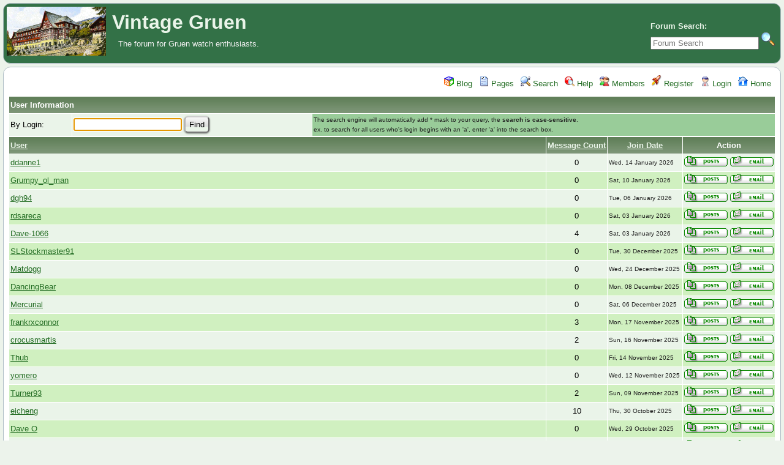

--- FILE ---
content_type: text/html; charset=UTF-8
request_url: https://vintagegruen.org/vgforum/index.php?t=finduser&&&start=
body_size: 3076
content:
<!DOCTYPE html>
<html lang="en" dir="ltr">
<head>
	<meta charset="utf-8">
    	<meta name="viewport" content="width=device-width, initial-scale=1.0" />
	<meta name="description" content="The forum for Gruen watch enthusiasts." />
	<title>Vintage Gruen: Find User</title>
	<link rel="search" type="application/opensearchdescription+xml" title="Vintage Gruen Search" href="/vgforum/open_search.php" />
		<link rel="stylesheet" href="/vgforum/theme/green/forum.css" media="screen" title="Default Forum Theme" />
	<link rel="stylesheet" href="/vgforum/js/ui/jquery-ui.css" media="screen" />
	<script src="/vgforum/js/jquery.js"></script>
	<script async src="/vgforum/js/ui/jquery-ui.js"></script>
	<script src="/vgforum/js/lib.js"></script>
</head>
<body>
<!--  -->
<div class="header">
  
  <div class="headsearch">
    <form id="headsearch" method="get" action="/vgforum/index.php"><input type="hidden" name="SQ" value="0" />
      <input type="hidden" name="t" value="search" />
      <br /><label accesskey="f" title="Forum Search">Forum Search:<br />
      <input type="search" name="srch" value="" size="20" placeholder="Forum Search" /></label>
      <input type="image" src="/vgforum/theme/green/images/search.png" title="Search" name="btn_submit">&nbsp;
    </form>
  </div>
    <a href="/vgforum/" title="Home">
    <img class="headimg" src="/vgforum/theme/green/images/header.gif" alt="" align="left" height="80" />
    <span class="headtitle">Vintage Gruen</span>
  </a><br />
  <span class="headdescr">The forum for Gruen watch enthusiasts.<br /><br /></span>
</div>
<div class="content">

<!-- Table for sidebars. -->
<table width="100%"><tr><td>
<div id="UserControlPanel">
<ul>
		<li><a href="/vgforum/index.php?t=blog&amp;" title="Blog"><img src="/vgforum/theme/green/images/blog.png" alt="" width="16" height="16" /> Blog</a></li>	<li><a href="/vgforum/index.php?t=page&amp;" title="Pages"><img src="/vgforum/theme/green/images/pages.png" alt="" width="16" height="16" /> Pages</a></li>		 <li><a href="/vgforum/index.php?t=search&amp;" title="Search"><img src="/vgforum/theme/green/images/top_search.png" alt="" width="16" height="16" /> Search</a></li>	<li><a accesskey="h" href="/vgforum/index.php?t=help_index&amp;" title="Help"><img src="/vgforum/theme/green/images/top_help.png" alt="" width="16" height="16" /> Help</a></li>
	<li><a href="/vgforum/index.php?t=finduser&amp;btn_submit=Find&amp;" title="Members"><img src="/vgforum/theme/green/images/top_members.png" alt="" width="16" height="16" /> Members</a></li>	<li><a href="/vgforum/index.php?t=register&amp;" title="Register"><img src="/vgforum/theme/green/images/top_register.png" alt="" width="16" height="18" /> Register</a></li>
	<li><a href="/vgforum/index.php?t=login&amp;" title="Login"><img src="/vgforum/theme/green/images/top_login.png" alt="" width="16" height="16" /> Login</a></li>	<li><a href="/vgforum/index.php?t=index&amp;" title="Home"><img src="/vgforum/theme/green/images/top_home.png" alt="" width="16" height="16" /> Home</a></li>
	</ul>
</div>
<br /><form method="get" id="fufrm" action="/vgforum/index.php"><input type="hidden" name="SQ" value="0" /><table cellspacing="1" cellpadding="2" class="ContentTable">
<tr>
	<th colspan="3">User Information</th>
</tr>
<tr class="RowStyleA">
	<td class="GenText">By Login:</td>
	<td class="GenText">
		<input type="text" name="usr_login" tabindex="1" value="" />
		<input type="submit" class="button" tabindex="2" name="btn_submit" value="Find" /></td>
		<td class="RowStyleC SmallText vt">The search engine will automatically add * mask to your query, the <b>search is case-sensitive</b>.<br />ex. to search for all users who&#39;s login begins with an &#39;a&#39;, enter &#39;a&#39; into the search box.
	</td>
</tr>
</table>
<input type="hidden" name="t" value="finduser" />
</form>
<table cellspacing="1" cellpadding="2" class="ContentTable">
<tr>
		<th class="wa"><a class="thLnk" href="/vgforum/index.php?t=finduser&amp;usr_login=&amp;us=2&amp;btn_submit=Find&amp;" rel="nofollow">User</a></th>
	<th class="nw hide2"><a href="/vgforum/index.php?t=finduser&amp;usr_login=&amp;&amp;pc=2&amp;btn_submit=Find" class="thLnk" rel="nofollow">Message Count</a></th>
	<th class="nw hide2"><div class="ac"><a href="/vgforum/index.php?t=finduser&amp;usr_login=&amp;&amp;rd=2&amp;btn_submit=Find" class="thLnk" rel="nofollow">Join Date</a></div></th>
	<th class="ac">Action</th>
	</tr>
<tr class="RowStyleA">
	
	<td class="nw GenText"><a href="/vgforum/index.php?t=usrinfo&amp;id=1425&amp;">ddanne1</a></td>
	<td class="ac nw hide2">0</td>
        <td class="DateText nw hide2">Wed, 14 January 2026</td>
        <td class="nw GenText"><a href="/vgforum/index.php?t=showposts&amp;id=1425&amp;"><img alt="" src="/vgforum/theme/green/images/show_posts.gif" /></a>
<a href="/vgforum/index.php?t=email&amp;toi=1425&amp;" rel="nofollow"><img src="/vgforum/theme/green/images/msg_email.gif" alt="" /></a>

</td>
	
</tr><tr class="RowStyleB">
	
	<td class="nw GenText"><a href="/vgforum/index.php?t=usrinfo&amp;id=1424&amp;">Grumpy_ol_man</a></td>
	<td class="ac nw hide2">0</td>
        <td class="DateText nw hide2">Sat, 10 January 2026</td>
        <td class="nw GenText"><a href="/vgforum/index.php?t=showposts&amp;id=1424&amp;"><img alt="" src="/vgforum/theme/green/images/show_posts.gif" /></a>
<a href="/vgforum/index.php?t=email&amp;toi=1424&amp;" rel="nofollow"><img src="/vgforum/theme/green/images/msg_email.gif" alt="" /></a>

</td>
	
</tr><tr class="RowStyleA">
	
	<td class="nw GenText"><a href="/vgforum/index.php?t=usrinfo&amp;id=1423&amp;">dgh94</a></td>
	<td class="ac nw hide2">0</td>
        <td class="DateText nw hide2">Tue, 06 January 2026</td>
        <td class="nw GenText"><a href="/vgforum/index.php?t=showposts&amp;id=1423&amp;"><img alt="" src="/vgforum/theme/green/images/show_posts.gif" /></a>
<a href="/vgforum/index.php?t=email&amp;toi=1423&amp;" rel="nofollow"><img src="/vgforum/theme/green/images/msg_email.gif" alt="" /></a>

</td>
	
</tr><tr class="RowStyleB">
	
	<td class="nw GenText"><a href="/vgforum/index.php?t=usrinfo&amp;id=1422&amp;">rdsareca</a></td>
	<td class="ac nw hide2">0</td>
        <td class="DateText nw hide2">Sat, 03 January 2026</td>
        <td class="nw GenText"><a href="/vgforum/index.php?t=showposts&amp;id=1422&amp;"><img alt="" src="/vgforum/theme/green/images/show_posts.gif" /></a>
<a href="/vgforum/index.php?t=email&amp;toi=1422&amp;" rel="nofollow"><img src="/vgforum/theme/green/images/msg_email.gif" alt="" /></a>

</td>
	
</tr><tr class="RowStyleA">
	
	<td class="nw GenText"><a href="/vgforum/index.php?t=usrinfo&amp;id=1421&amp;">Dave-1066</a></td>
	<td class="ac nw hide2">4</td>
        <td class="DateText nw hide2">Sat, 03 January 2026</td>
        <td class="nw GenText"><a href="/vgforum/index.php?t=showposts&amp;id=1421&amp;"><img alt="" src="/vgforum/theme/green/images/show_posts.gif" /></a>
<a href="/vgforum/index.php?t=email&amp;toi=1421&amp;" rel="nofollow"><img src="/vgforum/theme/green/images/msg_email.gif" alt="" /></a>

</td>
	
</tr><tr class="RowStyleB">
	
	<td class="nw GenText"><a href="/vgforum/index.php?t=usrinfo&amp;id=1419&amp;">SLStockmaster91</a></td>
	<td class="ac nw hide2">0</td>
        <td class="DateText nw hide2">Tue, 30 December 2025</td>
        <td class="nw GenText"><a href="/vgforum/index.php?t=showposts&amp;id=1419&amp;"><img alt="" src="/vgforum/theme/green/images/show_posts.gif" /></a>
<a href="/vgforum/index.php?t=email&amp;toi=1419&amp;" rel="nofollow"><img src="/vgforum/theme/green/images/msg_email.gif" alt="" /></a>

</td>
	
</tr><tr class="RowStyleA">
	
	<td class="nw GenText"><a href="/vgforum/index.php?t=usrinfo&amp;id=1416&amp;">Matdogg</a></td>
	<td class="ac nw hide2">0</td>
        <td class="DateText nw hide2">Wed, 24 December 2025</td>
        <td class="nw GenText"><a href="/vgforum/index.php?t=showposts&amp;id=1416&amp;"><img alt="" src="/vgforum/theme/green/images/show_posts.gif" /></a>
<a href="/vgforum/index.php?t=email&amp;toi=1416&amp;" rel="nofollow"><img src="/vgforum/theme/green/images/msg_email.gif" alt="" /></a>

</td>
	
</tr><tr class="RowStyleB">
	
	<td class="nw GenText"><a href="/vgforum/index.php?t=usrinfo&amp;id=1413&amp;">DancingBear</a></td>
	<td class="ac nw hide2">0</td>
        <td class="DateText nw hide2">Mon, 08 December 2025</td>
        <td class="nw GenText"><a href="/vgforum/index.php?t=showposts&amp;id=1413&amp;"><img alt="" src="/vgforum/theme/green/images/show_posts.gif" /></a>
<a href="/vgforum/index.php?t=email&amp;toi=1413&amp;" rel="nofollow"><img src="/vgforum/theme/green/images/msg_email.gif" alt="" /></a>

</td>
	
</tr><tr class="RowStyleA">
	
	<td class="nw GenText"><a href="/vgforum/index.php?t=usrinfo&amp;id=1412&amp;">Mercurial</a></td>
	<td class="ac nw hide2">0</td>
        <td class="DateText nw hide2">Sat, 06 December 2025</td>
        <td class="nw GenText"><a href="/vgforum/index.php?t=showposts&amp;id=1412&amp;"><img alt="" src="/vgforum/theme/green/images/show_posts.gif" /></a>
<a href="/vgforum/index.php?t=email&amp;toi=1412&amp;" rel="nofollow"><img src="/vgforum/theme/green/images/msg_email.gif" alt="" /></a>

</td>
	
</tr><tr class="RowStyleB">
	
	<td class="nw GenText"><a href="/vgforum/index.php?t=usrinfo&amp;id=1409&amp;">frankrxconnor</a></td>
	<td class="ac nw hide2">3</td>
        <td class="DateText nw hide2">Mon, 17 November 2025</td>
        <td class="nw GenText"><a href="/vgforum/index.php?t=showposts&amp;id=1409&amp;"><img alt="" src="/vgforum/theme/green/images/show_posts.gif" /></a>
<a href="/vgforum/index.php?t=email&amp;toi=1409&amp;" rel="nofollow"><img src="/vgforum/theme/green/images/msg_email.gif" alt="" /></a>

</td>
	
</tr><tr class="RowStyleA">
	
	<td class="nw GenText"><a href="/vgforum/index.php?t=usrinfo&amp;id=1408&amp;">crocusmartis</a></td>
	<td class="ac nw hide2">2</td>
        <td class="DateText nw hide2">Sun, 16 November 2025</td>
        <td class="nw GenText"><a href="/vgforum/index.php?t=showposts&amp;id=1408&amp;"><img alt="" src="/vgforum/theme/green/images/show_posts.gif" /></a>
<a href="/vgforum/index.php?t=email&amp;toi=1408&amp;" rel="nofollow"><img src="/vgforum/theme/green/images/msg_email.gif" alt="" /></a>

</td>
	
</tr><tr class="RowStyleB">
	
	<td class="nw GenText"><a href="/vgforum/index.php?t=usrinfo&amp;id=1407&amp;">Thub</a></td>
	<td class="ac nw hide2">0</td>
        <td class="DateText nw hide2">Fri, 14 November 2025</td>
        <td class="nw GenText"><a href="/vgforum/index.php?t=showposts&amp;id=1407&amp;"><img alt="" src="/vgforum/theme/green/images/show_posts.gif" /></a>
<a href="/vgforum/index.php?t=email&amp;toi=1407&amp;" rel="nofollow"><img src="/vgforum/theme/green/images/msg_email.gif" alt="" /></a>

</td>
	
</tr><tr class="RowStyleA">
	
	<td class="nw GenText"><a href="/vgforum/index.php?t=usrinfo&amp;id=1406&amp;">yomero</a></td>
	<td class="ac nw hide2">0</td>
        <td class="DateText nw hide2">Wed, 12 November 2025</td>
        <td class="nw GenText"><a href="/vgforum/index.php?t=showposts&amp;id=1406&amp;"><img alt="" src="/vgforum/theme/green/images/show_posts.gif" /></a>
<a href="/vgforum/index.php?t=email&amp;toi=1406&amp;" rel="nofollow"><img src="/vgforum/theme/green/images/msg_email.gif" alt="" /></a>

</td>
	
</tr><tr class="RowStyleB">
	
	<td class="nw GenText"><a href="/vgforum/index.php?t=usrinfo&amp;id=1405&amp;">Turner93</a></td>
	<td class="ac nw hide2">2</td>
        <td class="DateText nw hide2">Sun, 09 November 2025</td>
        <td class="nw GenText"><a href="/vgforum/index.php?t=showposts&amp;id=1405&amp;"><img alt="" src="/vgforum/theme/green/images/show_posts.gif" /></a>
<a href="/vgforum/index.php?t=email&amp;toi=1405&amp;" rel="nofollow"><img src="/vgforum/theme/green/images/msg_email.gif" alt="" /></a>

</td>
	
</tr><tr class="RowStyleA">
	
	<td class="nw GenText"><a href="/vgforum/index.php?t=usrinfo&amp;id=1403&amp;">eicheng</a></td>
	<td class="ac nw hide2">10</td>
        <td class="DateText nw hide2">Thu, 30 October 2025</td>
        <td class="nw GenText"><a href="/vgforum/index.php?t=showposts&amp;id=1403&amp;"><img alt="" src="/vgforum/theme/green/images/show_posts.gif" /></a>
<a href="/vgforum/index.php?t=email&amp;toi=1403&amp;" rel="nofollow"><img src="/vgforum/theme/green/images/msg_email.gif" alt="" /></a>

</td>
	
</tr><tr class="RowStyleB">
	
	<td class="nw GenText"><a href="/vgforum/index.php?t=usrinfo&amp;id=1402&amp;">Dave O</a></td>
	<td class="ac nw hide2">0</td>
        <td class="DateText nw hide2">Wed, 29 October 2025</td>
        <td class="nw GenText"><a href="/vgforum/index.php?t=showposts&amp;id=1402&amp;"><img alt="" src="/vgforum/theme/green/images/show_posts.gif" /></a>
<a href="/vgforum/index.php?t=email&amp;toi=1402&amp;" rel="nofollow"><img src="/vgforum/theme/green/images/msg_email.gif" alt="" /></a>

</td>
	
</tr><tr class="RowStyleA">
	
	<td class="nw GenText"><a href="/vgforum/index.php?t=usrinfo&amp;id=1399&amp;">Packy</a></td>
	<td class="ac nw hide2">1</td>
        <td class="DateText nw hide2">Tue, 14 October 2025</td>
        <td class="nw GenText"><a href="/vgforum/index.php?t=showposts&amp;id=1399&amp;"><img alt="" src="/vgforum/theme/green/images/show_posts.gif" /></a>
<a href="/vgforum/index.php?t=email&amp;toi=1399&amp;" rel="nofollow"><img src="/vgforum/theme/green/images/msg_email.gif" alt="" /></a>

</td>
	
</tr><tr class="RowStyleB">
	
	<td class="nw GenText"><a href="/vgforum/index.php?t=usrinfo&amp;id=1398&amp;">paigemc</a></td>
	<td class="ac nw hide2">0</td>
        <td class="DateText nw hide2">Sun, 12 October 2025</td>
        <td class="nw GenText"><a href="/vgforum/index.php?t=showposts&amp;id=1398&amp;"><img alt="" src="/vgforum/theme/green/images/show_posts.gif" /></a>
<a href="/vgforum/index.php?t=email&amp;toi=1398&amp;" rel="nofollow"><img src="/vgforum/theme/green/images/msg_email.gif" alt="" /></a>

</td>
	
</tr><tr class="RowStyleA">
	
	<td class="nw GenText"><a href="/vgforum/index.php?t=usrinfo&amp;id=1395&amp;">NorthBells</a></td>
	<td class="ac nw hide2">2</td>
        <td class="DateText nw hide2">Fri, 19 September 2025</td>
        <td class="nw GenText"><a href="/vgforum/index.php?t=showposts&amp;id=1395&amp;"><img alt="" src="/vgforum/theme/green/images/show_posts.gif" /></a>
<a href="/vgforum/index.php?t=email&amp;toi=1395&amp;" rel="nofollow"><img src="/vgforum/theme/green/images/msg_email.gif" alt="" /></a>

</td>
	
</tr><tr class="RowStyleB">
	
	<td class="nw GenText"><a href="/vgforum/index.php?t=usrinfo&amp;id=1394&amp;">Cal410</a></td>
	<td class="ac nw hide2">3</td>
        <td class="DateText nw hide2">Fri, 19 September 2025</td>
        <td class="nw GenText"><a href="/vgforum/index.php?t=showposts&amp;id=1394&amp;"><img alt="" src="/vgforum/theme/green/images/show_posts.gif" /></a>
<a href="/vgforum/index.php?t=email&amp;toi=1394&amp;" rel="nofollow"><img src="/vgforum/theme/green/images/msg_email.gif" alt="" /></a>

</td>
	
</tr><tr class="RowStyleA">
	
	<td class="nw GenText"><a href="/vgforum/index.php?t=usrinfo&amp;id=1393&amp;">bindaro</a></td>
	<td class="ac nw hide2">7</td>
        <td class="DateText nw hide2">Thu, 18 September 2025</td>
        <td class="nw GenText"><a href="/vgforum/index.php?t=showposts&amp;id=1393&amp;"><img alt="" src="/vgforum/theme/green/images/show_posts.gif" /></a>
<a href="/vgforum/index.php?t=email&amp;toi=1393&amp;" rel="nofollow"><img src="/vgforum/theme/green/images/msg_email.gif" alt="" /></a>

</td>
	
</tr><tr class="RowStyleB">
	
	<td class="nw GenText"><a href="/vgforum/index.php?t=usrinfo&amp;id=1392&amp;">Mikem2884</a></td>
	<td class="ac nw hide2">3</td>
        <td class="DateText nw hide2">Thu, 18 September 2025</td>
        <td class="nw GenText"><a href="/vgforum/index.php?t=showposts&amp;id=1392&amp;"><img alt="" src="/vgforum/theme/green/images/show_posts.gif" /></a>
<a href="/vgforum/index.php?t=email&amp;toi=1392&amp;" rel="nofollow"><img src="/vgforum/theme/green/images/msg_email.gif" alt="" /></a>

</td>
	
</tr><tr class="RowStyleA">
	
	<td class="nw GenText"><a href="/vgforum/index.php?t=usrinfo&amp;id=1391&amp;">eddiewinslow</a></td>
	<td class="ac nw hide2">0</td>
        <td class="DateText nw hide2">Sun, 14 September 2025</td>
        <td class="nw GenText"><a href="/vgforum/index.php?t=showposts&amp;id=1391&amp;"><img alt="" src="/vgforum/theme/green/images/show_posts.gif" /></a>
<a href="/vgforum/index.php?t=email&amp;toi=1391&amp;" rel="nofollow"><img src="/vgforum/theme/green/images/msg_email.gif" alt="" /></a>

</td>
	
</tr><tr class="RowStyleB">
	
	<td class="nw GenText"><a href="/vgforum/index.php?t=usrinfo&amp;id=1388&amp;">Slastenushka</a></td>
	<td class="ac nw hide2">0</td>
        <td class="DateText nw hide2">Sat, 23 August 2025</td>
        <td class="nw GenText"><a href="/vgforum/index.php?t=showposts&amp;id=1388&amp;"><img alt="" src="/vgforum/theme/green/images/show_posts.gif" /></a>
<a href="/vgforum/index.php?t=email&amp;toi=1388&amp;" rel="nofollow"><img src="/vgforum/theme/green/images/msg_email.gif" alt="" /></a>

</td>
	
</tr><tr class="RowStyleA">
	
	<td class="nw GenText"><a href="/vgforum/index.php?t=usrinfo&amp;id=1387&amp;">Ahava2009</a></td>
	<td class="ac nw hide2">0</td>
        <td class="DateText nw hide2">Wed, 20 August 2025</td>
        <td class="nw GenText"><a href="/vgforum/index.php?t=showposts&amp;id=1387&amp;"><img alt="" src="/vgforum/theme/green/images/show_posts.gif" /></a>
<a href="/vgforum/index.php?t=email&amp;toi=1387&amp;" rel="nofollow"><img src="/vgforum/theme/green/images/msg_email.gif" alt="" /></a>

</td>
	
</tr><tr class="RowStyleB">
	
	<td class="nw GenText"><a href="/vgforum/index.php?t=usrinfo&amp;id=1386&amp;">RicL</a></td>
	<td class="ac nw hide2">0</td>
        <td class="DateText nw hide2">Mon, 18 August 2025</td>
        <td class="nw GenText"><a href="/vgforum/index.php?t=showposts&amp;id=1386&amp;"><img alt="" src="/vgforum/theme/green/images/show_posts.gif" /></a>
<a href="/vgforum/index.php?t=email&amp;toi=1386&amp;" rel="nofollow"><img src="/vgforum/theme/green/images/msg_email.gif" alt="" /></a>

</td>
	
</tr><tr class="RowStyleA">
	
	<td class="nw GenText"><a href="/vgforum/index.php?t=usrinfo&amp;id=1385&amp;">baggy_billy</a></td>
	<td class="ac nw hide2">7</td>
        <td class="DateText nw hide2">Thu, 14 August 2025</td>
        <td class="nw GenText"><a href="/vgforum/index.php?t=showposts&amp;id=1385&amp;"><img alt="" src="/vgforum/theme/green/images/show_posts.gif" /></a>
<a href="/vgforum/index.php?t=email&amp;toi=1385&amp;" rel="nofollow"><img src="/vgforum/theme/green/images/msg_email.gif" alt="" /></a>

</td>
	
</tr><tr class="RowStyleB">
	
	<td class="nw GenText"><a href="/vgforum/index.php?t=usrinfo&amp;id=1383&amp;">Kitcat</a></td>
	<td class="ac nw hide2">5</td>
        <td class="DateText nw hide2">Tue, 05 August 2025</td>
        <td class="nw GenText"><a href="/vgforum/index.php?t=showposts&amp;id=1383&amp;"><img alt="" src="/vgforum/theme/green/images/show_posts.gif" /></a>
<a href="/vgforum/index.php?t=email&amp;toi=1383&amp;" rel="nofollow"><img src="/vgforum/theme/green/images/msg_email.gif" alt="" /></a>

</td>
	
</tr><tr class="RowStyleA">
	
	<td class="nw GenText"><a href="/vgforum/index.php?t=usrinfo&amp;id=1382&amp;">Pgp</a></td>
	<td class="ac nw hide2">0</td>
        <td class="DateText nw hide2">Tue, 05 August 2025</td>
        <td class="nw GenText"><a href="/vgforum/index.php?t=showposts&amp;id=1382&amp;"><img alt="" src="/vgforum/theme/green/images/show_posts.gif" /></a>
<a href="/vgforum/index.php?t=email&amp;toi=1382&amp;" rel="nofollow"><img src="/vgforum/theme/green/images/msg_email.gif" alt="" /></a>

</td>
	
</tr><tr class="RowStyleB">
	
	<td class="nw GenText"><a href="/vgforum/index.php?t=usrinfo&amp;id=1379&amp;">B. Gray</a></td>
	<td class="ac nw hide2">9</td>
        <td class="DateText nw hide2">Tue, 15 July 2025</td>
        <td class="nw GenText"><a href="/vgforum/index.php?t=showposts&amp;id=1379&amp;"><img alt="" src="/vgforum/theme/green/images/show_posts.gif" /></a>
<a href="/vgforum/index.php?t=email&amp;toi=1379&amp;" rel="nofollow"><img src="/vgforum/theme/green/images/msg_email.gif" alt="" /></a>

</td>
	
</tr><tr class="RowStyleA">
	
	<td class="nw GenText"><a href="/vgforum/index.php?t=usrinfo&amp;id=1377&amp;">rdiers</a></td>
	<td class="ac nw hide2">1</td>
        <td class="DateText nw hide2">Wed, 09 July 2025</td>
        <td class="nw GenText"><a href="/vgforum/index.php?t=showposts&amp;id=1377&amp;"><img alt="" src="/vgforum/theme/green/images/show_posts.gif" /></a>
<a href="/vgforum/index.php?t=email&amp;toi=1377&amp;" rel="nofollow"><img src="/vgforum/theme/green/images/msg_email.gif" alt="" /></a>

</td>
	
</tr><tr class="RowStyleB">
	
	<td class="nw GenText"><a href="/vgforum/index.php?t=usrinfo&amp;id=1376&amp;">Passion</a></td>
	<td class="ac nw hide2">67</td>
        <td class="DateText nw hide2">Wed, 09 July 2025</td>
        <td class="nw GenText"><a href="/vgforum/index.php?t=showposts&amp;id=1376&amp;"><img alt="" src="/vgforum/theme/green/images/show_posts.gif" /></a>
<a href="/vgforum/index.php?t=email&amp;toi=1376&amp;" rel="nofollow"><img src="/vgforum/theme/green/images/msg_email.gif" alt="" /></a>

</td>
	
</tr><tr class="RowStyleA">
	
	<td class="nw GenText"><a href="/vgforum/index.php?t=usrinfo&amp;id=1375&amp;">edekim</a></td>
	<td class="ac nw hide2">0</td>
        <td class="DateText nw hide2">Mon, 30 June 2025</td>
        <td class="nw GenText"><a href="/vgforum/index.php?t=showposts&amp;id=1375&amp;"><img alt="" src="/vgforum/theme/green/images/show_posts.gif" /></a>
<a href="/vgforum/index.php?t=email&amp;toi=1375&amp;" rel="nofollow"><img src="/vgforum/theme/green/images/msg_email.gif" alt="" /></a>

</td>
	
</tr><tr class="RowStyleB">
	
	<td class="nw GenText"><a href="/vgforum/index.php?t=usrinfo&amp;id=1374&amp;">whatthewatch</a></td>
	<td class="ac nw hide2">0</td>
        <td class="DateText nw hide2">Fri, 27 June 2025</td>
        <td class="nw GenText"><a href="/vgforum/index.php?t=showposts&amp;id=1374&amp;"><img alt="" src="/vgforum/theme/green/images/show_posts.gif" /></a>
<a href="/vgforum/index.php?t=email&amp;toi=1374&amp;" rel="nofollow"><img src="/vgforum/theme/green/images/msg_email.gif" alt="" /></a>

</td>
	
</tr><tr class="RowStyleA">
	
	<td class="nw GenText"><a href="/vgforum/index.php?t=usrinfo&amp;id=1372&amp;">JHeuerYYZ</a></td>
	<td class="ac nw hide2">0</td>
        <td class="DateText nw hide2">Mon, 23 June 2025</td>
        <td class="nw GenText"><a href="/vgforum/index.php?t=showposts&amp;id=1372&amp;"><img alt="" src="/vgforum/theme/green/images/show_posts.gif" /></a>
<a href="/vgforum/index.php?t=email&amp;toi=1372&amp;" rel="nofollow"><img src="/vgforum/theme/green/images/msg_email.gif" alt="" /></a>

</td>
	
</tr><tr class="RowStyleB">
	
	<td class="nw GenText"><a href="/vgforum/index.php?t=usrinfo&amp;id=1371&amp;">BobHoss</a></td>
	<td class="ac nw hide2">3</td>
        <td class="DateText nw hide2">Sun, 22 June 2025</td>
        <td class="nw GenText"><a href="/vgforum/index.php?t=showposts&amp;id=1371&amp;"><img alt="" src="/vgforum/theme/green/images/show_posts.gif" /></a>
<a href="/vgforum/index.php?t=email&amp;toi=1371&amp;" rel="nofollow"><img src="/vgforum/theme/green/images/msg_email.gif" alt="" /></a>

</td>
	
</tr><tr class="RowStyleA">
	
	<td class="nw GenText"><a href="/vgforum/index.php?t=usrinfo&amp;id=1369&amp;">jpn424</a></td>
	<td class="ac nw hide2">1</td>
        <td class="DateText nw hide2">Thu, 12 June 2025</td>
        <td class="nw GenText"><a href="/vgforum/index.php?t=showposts&amp;id=1369&amp;"><img alt="" src="/vgforum/theme/green/images/show_posts.gif" /></a>
<a href="/vgforum/index.php?t=email&amp;toi=1369&amp;" rel="nofollow"><img src="/vgforum/theme/green/images/msg_email.gif" alt="" /></a>

</td>
	
</tr><tr class="RowStyleB">
	
	<td class="nw GenText"><a href="/vgforum/index.php?t=usrinfo&amp;id=1368&amp;">exiledrebel</a></td>
	<td class="ac nw hide2">0</td>
        <td class="DateText nw hide2">Sun, 08 June 2025</td>
        <td class="nw GenText"><a href="/vgforum/index.php?t=showposts&amp;id=1368&amp;"><img alt="" src="/vgforum/theme/green/images/show_posts.gif" /></a>
<a href="/vgforum/index.php?t=email&amp;toi=1368&amp;" rel="nofollow"><img src="/vgforum/theme/green/images/msg_email.gif" alt="" /></a>

</td>
	
</tr><tr class="RowStyleA">
	
	<td class="nw GenText"><a href="/vgforum/index.php?t=usrinfo&amp;id=1367&amp;">Marco6872</a></td>
	<td class="ac nw hide2">3</td>
        <td class="DateText nw hide2">Sun, 01 June 2025</td>
        <td class="nw GenText"><a href="/vgforum/index.php?t=showposts&amp;id=1367&amp;"><img alt="" src="/vgforum/theme/green/images/show_posts.gif" /></a>
<a href="/vgforum/index.php?t=email&amp;toi=1367&amp;" rel="nofollow"><img src="/vgforum/theme/green/images/msg_email.gif" alt="" /></a>

</td>
	
</tr><tr class="RowStyleB">
	
	<td class="nw GenText"><a href="/vgforum/index.php?t=usrinfo&amp;id=1365&amp;">AID_Admin</a></td>
	<td class="ac nw hide2">6</td>
        <td class="DateText nw hide2">Fri, 23 May 2025</td>
        <td class="nw GenText"><a href="/vgforum/index.php?t=showposts&amp;id=1365&amp;"><img alt="" src="/vgforum/theme/green/images/show_posts.gif" /></a>
<a href="/vgforum/index.php?t=email&amp;toi=1365&amp;" rel="nofollow"><img src="/vgforum/theme/green/images/msg_email.gif" alt="" /></a>

</td>
	
</tr></table>
<span class="SmallText fb">Pages (22): [1&nbsp;&nbsp;<a href="/vgforum/index.php?t=finduser&amp;&amp;&amp;start=40" class="PagerLink">2</a>&nbsp;&nbsp;<a href="/vgforum/index.php?t=finduser&amp;&amp;&amp;start=80" class="PagerLink">3</a>&nbsp;&nbsp;<a href="/vgforum/index.php?t=finduser&amp;&amp;&amp;start=120" class="PagerLink">4</a>&nbsp;&nbsp;<a href="/vgforum/index.php?t=finduser&amp;&amp;&amp;start=160" class="PagerLink">5</a>&nbsp;&nbsp;<a href="/vgforum/index.php?t=finduser&amp;&amp;&amp;start=200" class="PagerLink">6</a>&nbsp;&nbsp;<a href="/vgforum/index.php?t=finduser&amp;&amp;&amp;start=240" class="PagerLink">7</a>&nbsp;&nbsp;<a href="/vgforum/index.php?t=finduser&amp;&amp;&amp;start=280" class="PagerLink">8</a>&nbsp;&nbsp;<a href="/vgforum/index.php?t=finduser&amp;&amp;&amp;start=320" class="PagerLink">9</a>&nbsp;&nbsp;<a href="/vgforum/index.php?t=finduser&amp;&amp;&amp;start=360" class="PagerLink">10</a>&nbsp;&nbsp;<a href="/vgforum/index.php?t=finduser&amp;&amp;&amp;start=400" class="PagerLink">11</a>&nbsp;&nbsp;<a href="/vgforum/index.php?t=finduser&amp;&amp;&amp;start=440" class="PagerLink">12</a>&nbsp;&nbsp;<a href="/vgforum/index.php?t=finduser&amp;&amp;&amp;start=480" class="PagerLink">13</a>&nbsp;&nbsp;<a href="/vgforum/index.php?t=finduser&amp;&amp;&amp;start=520" class="PagerLink">14</a>&nbsp;&nbsp;<a href="/vgforum/index.php?t=finduser&amp;&amp;&amp;start=560" class="PagerLink">15</a>&nbsp;&nbsp;<a href="/vgforum/index.php?t=finduser&amp;&amp;&amp;start=40" accesskey="n" class="PagerLink">&rsaquo;</a>&nbsp;&nbsp;<a href="/vgforum/index.php?t=finduser&amp;&amp;&amp;start=34720" class="PagerLink">&raquo;</a>]</span><br /><div class="ac"><span class="curtime"><b>Current Time:</b> Wed Jan 14 14:19:17 UTC 2026</span></div>
<br /><div class="SmallText al">Total time taken to generate the page: 0.01996 seconds</div><script>
	document.forms['fufrm'].usr_login.focus();
</script>
</td></tr></table>

</div>
<div class="footer ac">
	<b>.::</b>
	<a href="mailto:team@vintagegruen.org">Contact</a>
	<b>::</b>
	<a href="/vgforum/index.php?t=index&amp;">Home</a>
	<b>::.</b>
	<p class="SmallText">Powered by: FUDforum 3.1.3.<br />Copyright &copy;2001-2023 <a href="http://fudforum.org/">FUDforum Bulletin Board Software</a></p>
</div>

</body></html>
